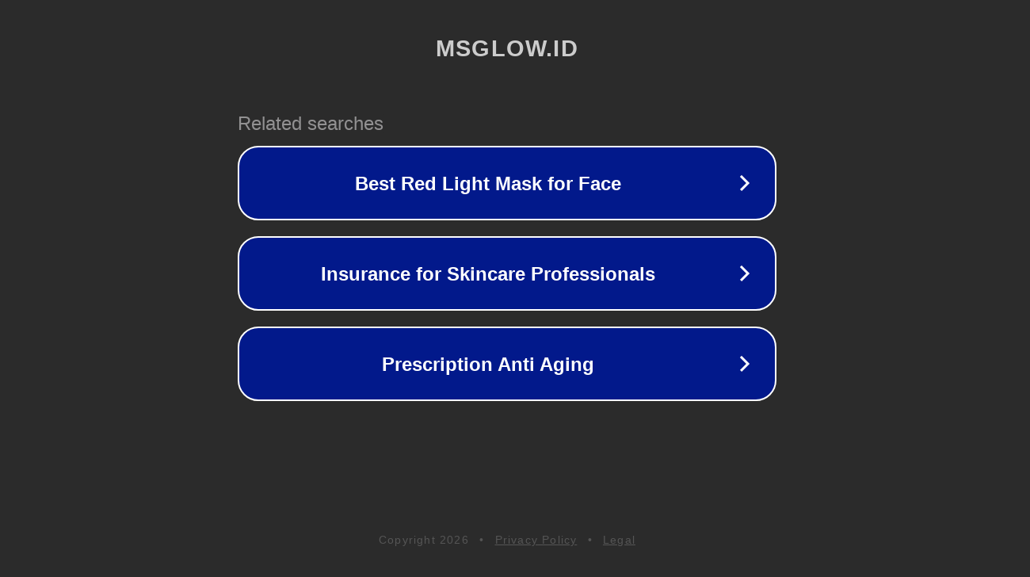

--- FILE ---
content_type: text/html; charset=utf-8
request_url: https://msglow.id/truckling66/fci58hvn
body_size: 1058
content:
<!doctype html>
<html data-adblockkey="MFwwDQYJKoZIhvcNAQEBBQADSwAwSAJBANDrp2lz7AOmADaN8tA50LsWcjLFyQFcb/P2Txc58oYOeILb3vBw7J6f4pamkAQVSQuqYsKx3YzdUHCvbVZvFUsCAwEAAQ==_BItkMeyNfUwY5+dkt+xPClJcb20r8xt+mp27exLemaG3nYv9slCAD865pZKD/bO/FJTBbR7Zy+kI2dnYsxnqGQ==" lang="en" style="background: #2B2B2B;">
<head>
    <meta charset="utf-8">
    <meta name="viewport" content="width=device-width, initial-scale=1">
    <link rel="icon" href="[data-uri]">
    <link rel="preconnect" href="https://www.google.com" crossorigin>
</head>
<body>
<div id="target" style="opacity: 0"></div>
<script>window.park = "[base64]";</script>
<script src="/bubGfnbbU.js"></script>
</body>
</html>
